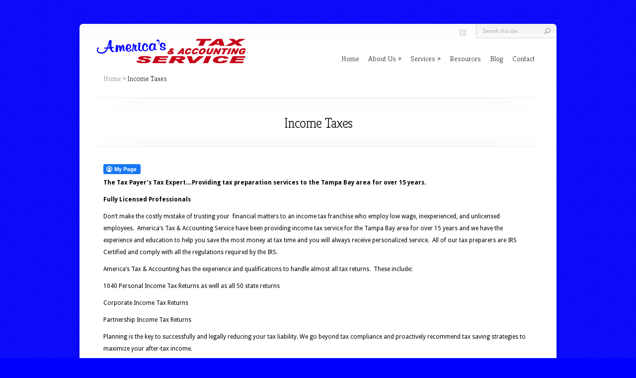

--- FILE ---
content_type: text/html; charset=UTF-8
request_url: https://americas-tax.com/services/incometax/
body_size: 10138
content:
<!DOCTYPE html PUBLIC "-//W3C//DTD XHTML 1.0 Transitional//EN" "http://www.w3.org/TR/xhtml1/DTD/xhtml1-transitional.dtd">
<!--[if IE 6]>
<html xmlns="http://www.w3.org/1999/xhtml" id="ie6" lang="en-US">
<![endif]-->
<!--[if IE 7]>
<html xmlns="http://www.w3.org/1999/xhtml" id="ie7" lang="en-US">
<![endif]-->
<!--[if IE 8]>
<html xmlns="http://www.w3.org/1999/xhtml" id="ie8" lang="en-US">
<![endif]-->
<!--[if !(IE 6) | !(IE 7) | !(IE 8)  ]><!-->
<html xmlns="http://www.w3.org/1999/xhtml" lang="en-US">
<!--<![endif]-->
<head profile="http://gmpg.org/xfn/11">
<meta http-equiv="Content-Type" content="text/html; charset=UTF-8" />

<link rel="stylesheet" href="https://americas-tax.com/wp-content/themes/AmericasTax/style.css" type="text/css" media="screen" />
<link rel="stylesheet" href="https://americas-tax.com/wp-content/themes/Chameleon/css/colorpicker.css" type="text/css" media="screen" />

<link href='//fonts.googleapis.com/css?family=Droid+Sans:regular,bold' rel='stylesheet' type='text/css'/>
<link href='//fonts.googleapis.com/css?family=Kreon:light,regular' rel='stylesheet' type='text/css'/>

<link rel="pingback" href="https://americas-tax.com/xmlrpc.php" />

<!--[if lt IE 7]>
	<link rel="stylesheet" type="text/css" href="https://americas-tax.com/wp-content/themes/Chameleon/css/ie6style.css" />
	<script type="text/javascript" src="https://americas-tax.com/wp-content/themes/Chameleon/js/DD_belatedPNG_0.0.8a-min.js"></script>
	<script type="text/javascript">DD_belatedPNG.fix('img#logo, span.overlay, a.zoom-icon, a.more-icon, #menu, #menu-right, #menu-content, ul#top-menu ul, #menu-bar, .footer-widget ul li, span.post-overlay, #content-area, .avatar-overlay, .comment-arrow, .testimonials-item-bottom, #quote, #bottom-shadow, #quote .container');</script>
<![endif]-->
<!--[if IE 7]>
	<link rel="stylesheet" type="text/css" href="https://americas-tax.com/wp-content/themes/Chameleon/css/ie7style.css" />
<![endif]-->
<!--[if IE 8]>
	<link rel="stylesheet" type="text/css" href="https://americas-tax.com/wp-content/themes/Chameleon/css/ie8style.css" />
<![endif]-->

<script type="text/javascript">
	document.documentElement.className = 'js';
</script>

<meta name='robots' content='index, follow, max-image-preview:large, max-snippet:-1, max-video-preview:-1' />
	<style>img:is([sizes="auto" i], [sizes^="auto," i]) { contain-intrinsic-size: 3000px 1500px }</style>
	
	<!-- This site is optimized with the Yoast SEO plugin v19.10 - https://yoast.com/wordpress/plugins/seo/ -->
	<title>Income Taxes - America&#039;s Tax &amp; Accounting Service</title>
	<meta name="description" content="America&#039;s Tax &amp; Accounting Service - Providing Income Tax Service for all of the Tampa Bay and Lakeland Area for over 15 years. Please contact us for your income tax needs" />
	<link rel="canonical" href="https://americas-tax.com/services/incometax/" />
	<meta property="og:locale" content="en_US" />
	<meta property="og:type" content="article" />
	<meta property="og:title" content="Income Taxes - America&#039;s Tax &amp; Accounting Service" />
	<meta property="og:description" content="America&#039;s Tax &amp; Accounting Service - Providing Income Tax Service for all of the Tampa Bay and Lakeland Area for over 15 years. Please contact us for your income tax needs" />
	<meta property="og:url" content="https://americas-tax.com/services/incometax/" />
	<meta property="og:site_name" content="America&#039;s Tax &amp; Accounting Service" />
	<meta property="article:modified_time" content="2014-01-04T15:15:02+00:00" />
	<meta property="og:image" content="https://r1b31e.p3cdn1.secureserver.net/wp-content/uploads/2013/03/1040.jpg?time=1668798729" />
	<meta property="og:image:width" content="960" />
	<meta property="og:image:height" content="332" />
	<meta property="og:image:type" content="image/jpeg" />
	<meta name="twitter:label1" content="Est. reading time" />
	<meta name="twitter:data1" content="2 minutes" />
	<script type="application/ld+json" class="yoast-schema-graph">{"@context":"https://schema.org","@graph":[{"@type":"WebPage","@id":"https://americas-tax.com/services/incometax/","url":"https://americas-tax.com/services/incometax/","name":"Income Taxes - America&#039;s Tax &amp; Accounting Service","isPartOf":{"@id":"https://americas-tax.com/#website"},"primaryImageOfPage":{"@id":"https://americas-tax.com/services/incometax/#primaryimage"},"image":{"@id":"https://americas-tax.com/services/incometax/#primaryimage"},"thumbnailUrl":"https://americas-tax.com/wp-content/uploads/2013/03/1040.jpg","datePublished":"2013-03-26T18:13:29+00:00","dateModified":"2014-01-04T15:15:02+00:00","description":"America's Tax & Accounting Service - Providing Income Tax Service for all of the Tampa Bay and Lakeland Area for over 15 years. Please contact us for your income tax needs","breadcrumb":{"@id":"https://americas-tax.com/services/incometax/#breadcrumb"},"inLanguage":"en-US","potentialAction":[{"@type":"ReadAction","target":["https://americas-tax.com/services/incometax/"]}]},{"@type":"ImageObject","inLanguage":"en-US","@id":"https://americas-tax.com/services/incometax/#primaryimage","url":"https://americas-tax.com/wp-content/uploads/2013/03/1040.jpg","contentUrl":"https://americas-tax.com/wp-content/uploads/2013/03/1040.jpg","width":960,"height":332,"caption":"1040 Tax Form"},{"@type":"BreadcrumbList","@id":"https://americas-tax.com/services/incometax/#breadcrumb","itemListElement":[{"@type":"ListItem","position":1,"name":"Home","item":"https://americas-tax.com/"},{"@type":"ListItem","position":2,"name":"Services","item":"https://americas-tax.com/services/"},{"@type":"ListItem","position":3,"name":"Income Taxes"}]},{"@type":"WebSite","@id":"https://americas-tax.com/#website","url":"https://americas-tax.com/","name":"America&#039;s Tax &amp; Accounting Service","description":"","potentialAction":[{"@type":"SearchAction","target":{"@type":"EntryPoint","urlTemplate":"https://americas-tax.com/?s={search_term_string}"},"query-input":"required name=search_term_string"}],"inLanguage":"en-US"}]}</script>
	<!-- / Yoast SEO plugin. -->


<link rel='dns-prefetch' href='//secure.gravatar.com' />
<link rel='dns-prefetch' href='//stats.wp.com' />
<link rel='dns-prefetch' href='//v0.wordpress.com' />
<link rel='dns-prefetch' href='//pagead2.googlesyndication.com' />
<link rel="alternate" type="application/rss+xml" title="America&#039;s Tax &amp; Accounting Service &raquo; Feed" href="https://americas-tax.com/feed/" />
<link rel="alternate" type="application/rss+xml" title="America&#039;s Tax &amp; Accounting Service &raquo; Comments Feed" href="https://americas-tax.com/comments/feed/" />
<link rel="alternate" type="application/rss+xml" title="America&#039;s Tax &amp; Accounting Service &raquo; Income Taxes Comments Feed" href="https://americas-tax.com/services/incometax/feed/" />
<script type="text/javascript">
/* <![CDATA[ */
window._wpemojiSettings = {"baseUrl":"https:\/\/s.w.org\/images\/core\/emoji\/16.0.1\/72x72\/","ext":".png","svgUrl":"https:\/\/s.w.org\/images\/core\/emoji\/16.0.1\/svg\/","svgExt":".svg","source":{"concatemoji":"https:\/\/americas-tax.com\/wp-includes\/js\/wp-emoji-release.min.js?ver=6.8.3"}};
/*! This file is auto-generated */
!function(s,n){var o,i,e;function c(e){try{var t={supportTests:e,timestamp:(new Date).valueOf()};sessionStorage.setItem(o,JSON.stringify(t))}catch(e){}}function p(e,t,n){e.clearRect(0,0,e.canvas.width,e.canvas.height),e.fillText(t,0,0);var t=new Uint32Array(e.getImageData(0,0,e.canvas.width,e.canvas.height).data),a=(e.clearRect(0,0,e.canvas.width,e.canvas.height),e.fillText(n,0,0),new Uint32Array(e.getImageData(0,0,e.canvas.width,e.canvas.height).data));return t.every(function(e,t){return e===a[t]})}function u(e,t){e.clearRect(0,0,e.canvas.width,e.canvas.height),e.fillText(t,0,0);for(var n=e.getImageData(16,16,1,1),a=0;a<n.data.length;a++)if(0!==n.data[a])return!1;return!0}function f(e,t,n,a){switch(t){case"flag":return n(e,"\ud83c\udff3\ufe0f\u200d\u26a7\ufe0f","\ud83c\udff3\ufe0f\u200b\u26a7\ufe0f")?!1:!n(e,"\ud83c\udde8\ud83c\uddf6","\ud83c\udde8\u200b\ud83c\uddf6")&&!n(e,"\ud83c\udff4\udb40\udc67\udb40\udc62\udb40\udc65\udb40\udc6e\udb40\udc67\udb40\udc7f","\ud83c\udff4\u200b\udb40\udc67\u200b\udb40\udc62\u200b\udb40\udc65\u200b\udb40\udc6e\u200b\udb40\udc67\u200b\udb40\udc7f");case"emoji":return!a(e,"\ud83e\udedf")}return!1}function g(e,t,n,a){var r="undefined"!=typeof WorkerGlobalScope&&self instanceof WorkerGlobalScope?new OffscreenCanvas(300,150):s.createElement("canvas"),o=r.getContext("2d",{willReadFrequently:!0}),i=(o.textBaseline="top",o.font="600 32px Arial",{});return e.forEach(function(e){i[e]=t(o,e,n,a)}),i}function t(e){var t=s.createElement("script");t.src=e,t.defer=!0,s.head.appendChild(t)}"undefined"!=typeof Promise&&(o="wpEmojiSettingsSupports",i=["flag","emoji"],n.supports={everything:!0,everythingExceptFlag:!0},e=new Promise(function(e){s.addEventListener("DOMContentLoaded",e,{once:!0})}),new Promise(function(t){var n=function(){try{var e=JSON.parse(sessionStorage.getItem(o));if("object"==typeof e&&"number"==typeof e.timestamp&&(new Date).valueOf()<e.timestamp+604800&&"object"==typeof e.supportTests)return e.supportTests}catch(e){}return null}();if(!n){if("undefined"!=typeof Worker&&"undefined"!=typeof OffscreenCanvas&&"undefined"!=typeof URL&&URL.createObjectURL&&"undefined"!=typeof Blob)try{var e="postMessage("+g.toString()+"("+[JSON.stringify(i),f.toString(),p.toString(),u.toString()].join(",")+"));",a=new Blob([e],{type:"text/javascript"}),r=new Worker(URL.createObjectURL(a),{name:"wpTestEmojiSupports"});return void(r.onmessage=function(e){c(n=e.data),r.terminate(),t(n)})}catch(e){}c(n=g(i,f,p,u))}t(n)}).then(function(e){for(var t in e)n.supports[t]=e[t],n.supports.everything=n.supports.everything&&n.supports[t],"flag"!==t&&(n.supports.everythingExceptFlag=n.supports.everythingExceptFlag&&n.supports[t]);n.supports.everythingExceptFlag=n.supports.everythingExceptFlag&&!n.supports.flag,n.DOMReady=!1,n.readyCallback=function(){n.DOMReady=!0}}).then(function(){return e}).then(function(){var e;n.supports.everything||(n.readyCallback(),(e=n.source||{}).concatemoji?t(e.concatemoji):e.wpemoji&&e.twemoji&&(t(e.twemoji),t(e.wpemoji)))}))}((window,document),window._wpemojiSettings);
/* ]]> */
</script>
<meta content="AmericasTax v.0.1.0" name="generator"/>
	<style type="text/css">
		body { color: #; }
		#content-area a, #content a { color: #c7001b; }
		ul#top-menu li a { color: # !important; }
		ul#top-menu > li.current_page_item > a, ul#top-menu li:hover > a, ul#top-menu > li.current-cat > a, ul#top-menu > li.current-menu-item > a { color: #c7001b !important; }
		h1, h2, h3, h4, h5, h6, h1 a, h2 a, h3 a, h4 a, h5 a, h6 a { color: # !important; }

		#sidebar a { color:#; }
		.footer-widget { color:# }
		#footer a, ul#bottom-menu li a { color:# }
	</style>

<style id='wp-emoji-styles-inline-css' type='text/css'>

	img.wp-smiley, img.emoji {
		display: inline !important;
		border: none !important;
		box-shadow: none !important;
		height: 1em !important;
		width: 1em !important;
		margin: 0 0.07em !important;
		vertical-align: -0.1em !important;
		background: none !important;
		padding: 0 !important;
	}
</style>
<link rel='stylesheet' id='wp-block-library-css' href='https://americas-tax.com/wp-includes/css/dist/block-library/style.min.css?ver=6.8.3' type='text/css' media='all' />
<style id='classic-theme-styles-inline-css' type='text/css'>
/*! This file is auto-generated */
.wp-block-button__link{color:#fff;background-color:#32373c;border-radius:9999px;box-shadow:none;text-decoration:none;padding:calc(.667em + 2px) calc(1.333em + 2px);font-size:1.125em}.wp-block-file__button{background:#32373c;color:#fff;text-decoration:none}
</style>
<link rel='stylesheet' id='mediaelement-css' href='https://americas-tax.com/wp-includes/js/mediaelement/mediaelementplayer-legacy.min.css?ver=4.2.17' type='text/css' media='all' />
<link rel='stylesheet' id='wp-mediaelement-css' href='https://americas-tax.com/wp-includes/js/mediaelement/wp-mediaelement.min.css?ver=6.8.3' type='text/css' media='all' />
<style id='jetpack-sharing-buttons-style-inline-css' type='text/css'>
.jetpack-sharing-buttons__services-list{display:flex;flex-direction:row;flex-wrap:wrap;gap:0;list-style-type:none;margin:5px;padding:0}.jetpack-sharing-buttons__services-list.has-small-icon-size{font-size:12px}.jetpack-sharing-buttons__services-list.has-normal-icon-size{font-size:16px}.jetpack-sharing-buttons__services-list.has-large-icon-size{font-size:24px}.jetpack-sharing-buttons__services-list.has-huge-icon-size{font-size:36px}@media print{.jetpack-sharing-buttons__services-list{display:none!important}}.editor-styles-wrapper .wp-block-jetpack-sharing-buttons{gap:0;padding-inline-start:0}ul.jetpack-sharing-buttons__services-list.has-background{padding:1.25em 2.375em}
</style>
<style id='global-styles-inline-css' type='text/css'>
:root{--wp--preset--aspect-ratio--square: 1;--wp--preset--aspect-ratio--4-3: 4/3;--wp--preset--aspect-ratio--3-4: 3/4;--wp--preset--aspect-ratio--3-2: 3/2;--wp--preset--aspect-ratio--2-3: 2/3;--wp--preset--aspect-ratio--16-9: 16/9;--wp--preset--aspect-ratio--9-16: 9/16;--wp--preset--color--black: #000000;--wp--preset--color--cyan-bluish-gray: #abb8c3;--wp--preset--color--white: #ffffff;--wp--preset--color--pale-pink: #f78da7;--wp--preset--color--vivid-red: #cf2e2e;--wp--preset--color--luminous-vivid-orange: #ff6900;--wp--preset--color--luminous-vivid-amber: #fcb900;--wp--preset--color--light-green-cyan: #7bdcb5;--wp--preset--color--vivid-green-cyan: #00d084;--wp--preset--color--pale-cyan-blue: #8ed1fc;--wp--preset--color--vivid-cyan-blue: #0693e3;--wp--preset--color--vivid-purple: #9b51e0;--wp--preset--gradient--vivid-cyan-blue-to-vivid-purple: linear-gradient(135deg,rgba(6,147,227,1) 0%,rgb(155,81,224) 100%);--wp--preset--gradient--light-green-cyan-to-vivid-green-cyan: linear-gradient(135deg,rgb(122,220,180) 0%,rgb(0,208,130) 100%);--wp--preset--gradient--luminous-vivid-amber-to-luminous-vivid-orange: linear-gradient(135deg,rgba(252,185,0,1) 0%,rgba(255,105,0,1) 100%);--wp--preset--gradient--luminous-vivid-orange-to-vivid-red: linear-gradient(135deg,rgba(255,105,0,1) 0%,rgb(207,46,46) 100%);--wp--preset--gradient--very-light-gray-to-cyan-bluish-gray: linear-gradient(135deg,rgb(238,238,238) 0%,rgb(169,184,195) 100%);--wp--preset--gradient--cool-to-warm-spectrum: linear-gradient(135deg,rgb(74,234,220) 0%,rgb(151,120,209) 20%,rgb(207,42,186) 40%,rgb(238,44,130) 60%,rgb(251,105,98) 80%,rgb(254,248,76) 100%);--wp--preset--gradient--blush-light-purple: linear-gradient(135deg,rgb(255,206,236) 0%,rgb(152,150,240) 100%);--wp--preset--gradient--blush-bordeaux: linear-gradient(135deg,rgb(254,205,165) 0%,rgb(254,45,45) 50%,rgb(107,0,62) 100%);--wp--preset--gradient--luminous-dusk: linear-gradient(135deg,rgb(255,203,112) 0%,rgb(199,81,192) 50%,rgb(65,88,208) 100%);--wp--preset--gradient--pale-ocean: linear-gradient(135deg,rgb(255,245,203) 0%,rgb(182,227,212) 50%,rgb(51,167,181) 100%);--wp--preset--gradient--electric-grass: linear-gradient(135deg,rgb(202,248,128) 0%,rgb(113,206,126) 100%);--wp--preset--gradient--midnight: linear-gradient(135deg,rgb(2,3,129) 0%,rgb(40,116,252) 100%);--wp--preset--font-size--small: 13px;--wp--preset--font-size--medium: 20px;--wp--preset--font-size--large: 36px;--wp--preset--font-size--x-large: 42px;--wp--preset--spacing--20: 0.44rem;--wp--preset--spacing--30: 0.67rem;--wp--preset--spacing--40: 1rem;--wp--preset--spacing--50: 1.5rem;--wp--preset--spacing--60: 2.25rem;--wp--preset--spacing--70: 3.38rem;--wp--preset--spacing--80: 5.06rem;--wp--preset--shadow--natural: 6px 6px 9px rgba(0, 0, 0, 0.2);--wp--preset--shadow--deep: 12px 12px 50px rgba(0, 0, 0, 0.4);--wp--preset--shadow--sharp: 6px 6px 0px rgba(0, 0, 0, 0.2);--wp--preset--shadow--outlined: 6px 6px 0px -3px rgba(255, 255, 255, 1), 6px 6px rgba(0, 0, 0, 1);--wp--preset--shadow--crisp: 6px 6px 0px rgba(0, 0, 0, 1);}:where(.is-layout-flex){gap: 0.5em;}:where(.is-layout-grid){gap: 0.5em;}body .is-layout-flex{display: flex;}.is-layout-flex{flex-wrap: wrap;align-items: center;}.is-layout-flex > :is(*, div){margin: 0;}body .is-layout-grid{display: grid;}.is-layout-grid > :is(*, div){margin: 0;}:where(.wp-block-columns.is-layout-flex){gap: 2em;}:where(.wp-block-columns.is-layout-grid){gap: 2em;}:where(.wp-block-post-template.is-layout-flex){gap: 1.25em;}:where(.wp-block-post-template.is-layout-grid){gap: 1.25em;}.has-black-color{color: var(--wp--preset--color--black) !important;}.has-cyan-bluish-gray-color{color: var(--wp--preset--color--cyan-bluish-gray) !important;}.has-white-color{color: var(--wp--preset--color--white) !important;}.has-pale-pink-color{color: var(--wp--preset--color--pale-pink) !important;}.has-vivid-red-color{color: var(--wp--preset--color--vivid-red) !important;}.has-luminous-vivid-orange-color{color: var(--wp--preset--color--luminous-vivid-orange) !important;}.has-luminous-vivid-amber-color{color: var(--wp--preset--color--luminous-vivid-amber) !important;}.has-light-green-cyan-color{color: var(--wp--preset--color--light-green-cyan) !important;}.has-vivid-green-cyan-color{color: var(--wp--preset--color--vivid-green-cyan) !important;}.has-pale-cyan-blue-color{color: var(--wp--preset--color--pale-cyan-blue) !important;}.has-vivid-cyan-blue-color{color: var(--wp--preset--color--vivid-cyan-blue) !important;}.has-vivid-purple-color{color: var(--wp--preset--color--vivid-purple) !important;}.has-black-background-color{background-color: var(--wp--preset--color--black) !important;}.has-cyan-bluish-gray-background-color{background-color: var(--wp--preset--color--cyan-bluish-gray) !important;}.has-white-background-color{background-color: var(--wp--preset--color--white) !important;}.has-pale-pink-background-color{background-color: var(--wp--preset--color--pale-pink) !important;}.has-vivid-red-background-color{background-color: var(--wp--preset--color--vivid-red) !important;}.has-luminous-vivid-orange-background-color{background-color: var(--wp--preset--color--luminous-vivid-orange) !important;}.has-luminous-vivid-amber-background-color{background-color: var(--wp--preset--color--luminous-vivid-amber) !important;}.has-light-green-cyan-background-color{background-color: var(--wp--preset--color--light-green-cyan) !important;}.has-vivid-green-cyan-background-color{background-color: var(--wp--preset--color--vivid-green-cyan) !important;}.has-pale-cyan-blue-background-color{background-color: var(--wp--preset--color--pale-cyan-blue) !important;}.has-vivid-cyan-blue-background-color{background-color: var(--wp--preset--color--vivid-cyan-blue) !important;}.has-vivid-purple-background-color{background-color: var(--wp--preset--color--vivid-purple) !important;}.has-black-border-color{border-color: var(--wp--preset--color--black) !important;}.has-cyan-bluish-gray-border-color{border-color: var(--wp--preset--color--cyan-bluish-gray) !important;}.has-white-border-color{border-color: var(--wp--preset--color--white) !important;}.has-pale-pink-border-color{border-color: var(--wp--preset--color--pale-pink) !important;}.has-vivid-red-border-color{border-color: var(--wp--preset--color--vivid-red) !important;}.has-luminous-vivid-orange-border-color{border-color: var(--wp--preset--color--luminous-vivid-orange) !important;}.has-luminous-vivid-amber-border-color{border-color: var(--wp--preset--color--luminous-vivid-amber) !important;}.has-light-green-cyan-border-color{border-color: var(--wp--preset--color--light-green-cyan) !important;}.has-vivid-green-cyan-border-color{border-color: var(--wp--preset--color--vivid-green-cyan) !important;}.has-pale-cyan-blue-border-color{border-color: var(--wp--preset--color--pale-cyan-blue) !important;}.has-vivid-cyan-blue-border-color{border-color: var(--wp--preset--color--vivid-cyan-blue) !important;}.has-vivid-purple-border-color{border-color: var(--wp--preset--color--vivid-purple) !important;}.has-vivid-cyan-blue-to-vivid-purple-gradient-background{background: var(--wp--preset--gradient--vivid-cyan-blue-to-vivid-purple) !important;}.has-light-green-cyan-to-vivid-green-cyan-gradient-background{background: var(--wp--preset--gradient--light-green-cyan-to-vivid-green-cyan) !important;}.has-luminous-vivid-amber-to-luminous-vivid-orange-gradient-background{background: var(--wp--preset--gradient--luminous-vivid-amber-to-luminous-vivid-orange) !important;}.has-luminous-vivid-orange-to-vivid-red-gradient-background{background: var(--wp--preset--gradient--luminous-vivid-orange-to-vivid-red) !important;}.has-very-light-gray-to-cyan-bluish-gray-gradient-background{background: var(--wp--preset--gradient--very-light-gray-to-cyan-bluish-gray) !important;}.has-cool-to-warm-spectrum-gradient-background{background: var(--wp--preset--gradient--cool-to-warm-spectrum) !important;}.has-blush-light-purple-gradient-background{background: var(--wp--preset--gradient--blush-light-purple) !important;}.has-blush-bordeaux-gradient-background{background: var(--wp--preset--gradient--blush-bordeaux) !important;}.has-luminous-dusk-gradient-background{background: var(--wp--preset--gradient--luminous-dusk) !important;}.has-pale-ocean-gradient-background{background: var(--wp--preset--gradient--pale-ocean) !important;}.has-electric-grass-gradient-background{background: var(--wp--preset--gradient--electric-grass) !important;}.has-midnight-gradient-background{background: var(--wp--preset--gradient--midnight) !important;}.has-small-font-size{font-size: var(--wp--preset--font-size--small) !important;}.has-medium-font-size{font-size: var(--wp--preset--font-size--medium) !important;}.has-large-font-size{font-size: var(--wp--preset--font-size--large) !important;}.has-x-large-font-size{font-size: var(--wp--preset--font-size--x-large) !important;}
:where(.wp-block-post-template.is-layout-flex){gap: 1.25em;}:where(.wp-block-post-template.is-layout-grid){gap: 1.25em;}
:where(.wp-block-columns.is-layout-flex){gap: 2em;}:where(.wp-block-columns.is-layout-grid){gap: 2em;}
:root :where(.wp-block-pullquote){font-size: 1.5em;line-height: 1.6;}
</style>
<link rel='stylesheet' id='fcbkbttn_icon-css' href='https://americas-tax.com/wp-content/plugins/facebook-button-plugin/css/icon.css?ver=6.8.3' type='text/css' media='all' />
<link rel='stylesheet' id='fcbkbttn_stylesheet-css' href='https://americas-tax.com/wp-content/plugins/facebook-button-plugin/css/style.css?ver=6.8.3' type='text/css' media='all' />
<link rel='stylesheet' id='recent-facebook-posts-css-css' href='https://americas-tax.com/wp-content/plugins/recent-facebook-posts/assets/css/default.min.css?ver=2.0.11' type='text/css' media='all' />
<link rel='stylesheet' id='et_responsive-css' href='https://americas-tax.com/wp-content/themes/Chameleon/css/responsive.css?ver=6.8.3' type='text/css' media='all' />
<style id='jetpack_facebook_likebox-inline-css' type='text/css'>
.widget_facebook_likebox {
	overflow: hidden;
}

</style>
<link rel='stylesheet' id='et-shortcodes-css-css' href='https://americas-tax.com/wp-content/themes/Chameleon/epanel/shortcodes/css/shortcodes.css?ver=3.9.6' type='text/css' media='all' />
<link rel='stylesheet' id='et-shortcodes-responsive-css-css' href='https://americas-tax.com/wp-content/themes/Chameleon/epanel/shortcodes/css/shortcodes_responsive.css?ver=3.9.6' type='text/css' media='all' />
<link rel='stylesheet' id='magnific_popup-css' href='https://americas-tax.com/wp-content/themes/Chameleon/includes/page_templates/js/magnific_popup/magnific_popup.css?ver=1.3.4' type='text/css' media='screen' />
<link rel='stylesheet' id='et_page_templates-css' href='https://americas-tax.com/wp-content/themes/Chameleon/includes/page_templates/page_templates.css?ver=1.8' type='text/css' media='screen' />
<script type="text/javascript" src="https://americas-tax.com/wp-includes/js/jquery/jquery.min.js?ver=3.7.1" id="jquery-core-js"></script>
<script type="text/javascript" src="https://americas-tax.com/wp-includes/js/jquery/jquery-migrate.min.js?ver=3.4.1" id="jquery-migrate-js"></script>
<script type="text/javascript" src="https://americas-tax.com/wp-content/themes/Chameleon/js/jquery.cycle.all.min.js?ver=1.0" id="jquery_cycle-js"></script>
<script type="text/javascript" src="https://americas-tax.com/wp-content/plugins/facebook-button-plugin/js/script.js?ver=6.8.3" id="fcbkbttn_script-js"></script>
<link rel="https://api.w.org/" href="https://americas-tax.com/wp-json/" /><link rel="alternate" title="JSON" type="application/json" href="https://americas-tax.com/wp-json/wp/v2/pages/19" /><link rel="EditURI" type="application/rsd+xml" title="RSD" href="https://americas-tax.com/xmlrpc.php?rsd" />
<meta name="generator" content="WordPress 6.8.3" />
<link rel='shortlink' href='https://wp.me/P3j9P0-j' />
<link rel="alternate" title="oEmbed (JSON)" type="application/json+oembed" href="https://americas-tax.com/wp-json/oembed/1.0/embed?url=https%3A%2F%2Famericas-tax.com%2Fservices%2Fincometax%2F" />
<link rel="alternate" title="oEmbed (XML)" type="text/xml+oembed" href="https://americas-tax.com/wp-json/oembed/1.0/embed?url=https%3A%2F%2Famericas-tax.com%2Fservices%2Fincometax%2F&#038;format=xml" />

<!-- fcbkbttn meta start -->
<meta property="og:url" content="https://americas-tax.com/services/incometax/"/>
<meta property="og:type" content="article"/>
<meta property="og:title" content="Income Taxes"/>
<meta property="og:site_name" content="America&#039;s Tax &amp; Accounting Service"/>
<meta property="og:image" content="https://americas-tax.com/wp-content/uploads/2013/03/1040-300x103.jpg"/>
<meta property="og:description" content="The Tax Payer&#039;s Tax Expert...Providing tax preparation services to the Tampa Bay area for over 15 years.

"/>
<!-- fcbkbttn meta end -->
<meta name="generator" content="Site Kit by Google 1.87.0" />	<style>img#wpstats{display:none}</style>
		<!-- used in scripts --><meta name="et_featured_auto_speed" content="7000" /><meta name="et_disable_toptier" content="0" /><meta name="et_featured_slider_auto" content="1" /><meta name="et_theme_folder" content="https://americas-tax.com/wp-content/themes/Chameleon" /><style type="text/css">body { background-color: #0000ff; }body { background-image: url(https://americas-tax.com/wp-content/themes/Chameleon/images/body-bg14.png); }</style><link id='droid_sans' href='https://fonts.googleapis.com/css?family=Droid+Sans' rel='stylesheet' type='text/css' /><style type='text/css'>body { font-family: 'Droid Sans', Arial, sans-serif !important;  }</style><style type='text/css'>body { color: #000000 }</style><meta name="viewport" content="width=device-width, initial-scale=1.0, maximum-scale=1.0, user-scalable=0" /><link rel="shortcut icon" href="https://americas-tax.com/wp-content/uploads/2013/03/favicon1.ico" />
<!-- Google AdSense snippet added by Site Kit -->
<meta name="google-adsense-platform-account" content="ca-host-pub-2644536267352236">
<meta name="google-adsense-platform-domain" content="sitekit.withgoogle.com">
<!-- End Google AdSense snippet added by Site Kit -->

<!-- Google AdSense snippet added by Site Kit -->
<script type="text/javascript" async="async" src="https://pagead2.googlesyndication.com/pagead/js/adsbygoogle.js?client=ca-pub-5705042973918244" crossorigin="anonymous"></script>

<!-- End Google AdSense snippet added by Site Kit -->
	<style type="text/css">
		#et_pt_portfolio_gallery { margin-left: -41px; margin-right: -51px; }
		.et_pt_portfolio_item { margin-left: 35px; }
		.et_portfolio_small { margin-left: -40px !important; }
		.et_portfolio_small .et_pt_portfolio_item { margin-left: 32px !important; }
		.et_portfolio_large { margin-left: -26px !important; }
		.et_portfolio_large .et_pt_portfolio_item { margin-left: 11px !important; }
	</style>

</head>
<body class="wp-singular page-template page-template-page-full page-template-page-full-php page page-id-19 page-child parent-pageid-8 wp-theme-Chameleon wp-child-theme-AmericasTax chrome et_fullwidth_view">
		<div id="container">
		<div id="header" class="clearfix">
			<a href="https://americas-tax.com/">
								<img src="https://americas-tax.com/wp-content/uploads/2013/03/AmericasTaxService.jpg" alt="America&#039;s Tax &amp; Accounting Service" id="logo"/>
			</a>
			<p id="slogan"></p>
			<a href="#" id="mobile_nav" class="closed">Navigation<span></span></a>
			<ul id="top-menu" class="nav"><li id="menu-item-61" class="menu-item menu-item-type-custom menu-item-object-custom menu-item-home menu-item-61"><a href="https://americas-tax.com">Home</a></li>
<li id="menu-item-60" class="menu-item menu-item-type-post_type menu-item-object-page menu-item-has-children menu-item-60"><a href="https://americas-tax.com/about-us/">About Us</a>
<ul class="sub-menu">
	<li id="menu-item-218" class="menu-item menu-item-type-post_type menu-item-object-page menu-item-218"><a href="https://americas-tax.com/management/">Management Team</a></li>
	<li id="menu-item-241" class="menu-item menu-item-type-post_type menu-item-object-page menu-item-241"><a href="https://americas-tax.com/referral-program/">Referral Program</a></li>
</ul>
</li>
<li id="menu-item-59" class="menu-item menu-item-type-post_type menu-item-object-page current-page-ancestor current-menu-ancestor current-menu-parent current-page-parent current_page_parent current_page_ancestor menu-item-has-children menu-item-59"><a href="https://americas-tax.com/services/">Services</a>
<ul class="sub-menu">
	<li id="menu-item-200" class="menu-item menu-item-type-post_type menu-item-object-page menu-item-200"><a href="https://americas-tax.com/services/bookkeeping/">Bookkeeping</a></li>
	<li id="menu-item-201" class="menu-item menu-item-type-post_type menu-item-object-page current-menu-item page_item page-item-19 current_page_item menu-item-201"><a href="https://americas-tax.com/services/incometax/" aria-current="page">Income Taxes</a></li>
</ul>
</li>
<li id="menu-item-57" class="menu-item menu-item-type-post_type menu-item-object-page menu-item-57"><a href="https://americas-tax.com/income-tax-resources/">Resources</a></li>
<li id="menu-item-56" class="menu-item menu-item-type-post_type menu-item-object-page menu-item-56"><a href="https://americas-tax.com/blog/">Blog</a></li>
<li id="menu-item-58" class="menu-item menu-item-type-post_type menu-item-object-page menu-item-58"><a href="https://americas-tax.com/contact/">Contact</a></li>
</ul>
			<div id="additional-info">
				<div id="et-social-icons">
					<a href='https://www.facebook.com/AmericasTaxAccountingService?ref=hl' target='_blank'><img alt='Facebook' src='https://americas-tax.com/wp-content/themes/Chameleon/images/facebook.png' /></a>				</div>

				<div id="search-form">
					<form method="get" id="searchform" action="https://americas-tax.com//">
						<input type="text" value="Search this site..." name="s" id="searchinput" />
						<input type="image" src="https://americas-tax.com/wp-content/themes/Chameleon/images/search_btn.png" id="searchsubmit" />
					</form>
				</div> <!-- end #search-form -->
			</div> <!-- end #additional-info -->
		</div> <!-- end #header -->

<div id="breadcrumbs">
					<a href="https://americas-tax.com/">Home</a> <span class="raquo">&raquo;</span>

									Income Taxes					</div> <!-- end #breadcrumbs --><div id="category-name">
	<div id="category-inner">
				<h1 class="category-title">Income Taxes</h1>
		
			</div> <!-- end #category-inner -->
</div> <!-- end #category-name -->
<div id="content" class="clearfix fullwidth">
	<div id="left-area">
			<div class="entry post clearfix">
			
			<div class="fcbkbttn_buttons_block" id="fcbkbttn_left"><div class="fcbkbttn_button">
                            <a href="https://www.facebook.com/" target="_blank">
                                <img decoding="async" src="https://americas-tax.com/wp-content/plugins/facebook-button-plugin/images/standard-facebook-ico.png" alt="Fb-Button" />
                            </a>
                        </div><div class="fcbkbttn_like "><fb:like href="https://americas-tax.com/services/incometax/" action="like" colorscheme="light" layout="standard"  width="225px" size="small"></fb:like></div></div><p><strong><span style="color: #000000;">The Tax Payer&#8217;s Tax Expert&#8230;Providing tax preparation services to the Tampa Bay area for over 15 years.</span></strong></p>
<p><strong><span style="color: #000000;">Fully Licensed Professionals<br />
</span></strong></p>
<p>Don&#8217;t make the costly mistake of trusting your  financial matters to an income tax franchise who employ low wage, inexperienced, and unlicensed employees.  America&#8217;s Tax &amp; Accounting Service have been providing income tax service for the Tampa Bay area for over 15 years and we have the experience and education to help you save the most money at tax time and you will always receive personalized service.  All of our tax preparers are IRS Certified and comply with all the regulations required by the IRS.</p>
<p>America&#8217;s Tax &amp; Accounting has the experience and qualifications to handle almost all tax returns.  These include:</p>
<p>1040 Personal Income Tax Returns as well as all 50 state returns</p>
<p>Corporate Income Tax Returns</p>
<p>Partnership Income Tax Returns</p>
<p>Planning is the key to successfully and legally reducing your tax liability. We go beyond tax compliance and proactively recommend tax saving strategies to maximize your after-tax income.</p>
<p>At America&#8217;s Tax &amp; Accounting Service, we know that privacy is one of your main concerns and we place a large emphasis on maintaining that privacy.  All of your personal information is maintained on a secure server which maintains maximum security.  In addition to providing maximum security, America&#8217;s Tax &amp; Accounting Service also adheres to all strict government compliance and privacy regulations for data storage.  Our office is completely paperless and all source documentation is shredded on a monthly basis.</p>
<p>At America&#8217;s Tax Service, we guarantee that no other tax provider can provide you with your income tax refund faster than us!!</p>
<div id="attachment_187" style="width: 213px" class="wp-caption aligncenter"><a href="https://americas-tax.com/wp-content/uploads/2013/03/Money.jpg"><img fetchpriority="high" decoding="async" aria-describedby="caption-attachment-187" class="size-full wp-image-187" alt="Fast Income Tax Refund" src="https://americas-tax.com/wp-content/uploads/2013/03/Money.jpg" width="203" height="248" srcset="https://americas-tax.com/wp-content/uploads/2013/03/Money.jpg 203w, https://americas-tax.com/wp-content/uploads/2013/03/Money-140x170.jpg 140w" sizes="(max-width: 203px) 100vw, 203px" /></a><p id="caption-attachment-187" class="wp-caption-text">Fast Income Tax Refund</p></div>
<p>We make it a priority to enhance our mastery of the current tax law, complex tax code, and new tax regulations by attending frequent tax seminars.</p>
<p>Please contact us to discuss your specific income tax questions.  We&#8217;ll be happy to help!</p>
<p>&nbsp;</p>
<p><a href="https://americas-tax.com/wp-content/uploads/2013/03/AuthorizedEFileProviderLogo.jpg"><img decoding="async" class="aligncenter size-thumbnail wp-image-182" alt="Income Tax" src="https://americas-tax.com/wp-content/uploads/2013/03/AuthorizedEFileProviderLogo-150x150.jpg" width="150" height="150" srcset="https://americas-tax.com/wp-content/uploads/2013/03/AuthorizedEFileProviderLogo-150x150.jpg 150w, https://americas-tax.com/wp-content/uploads/2013/03/AuthorizedEFileProviderLogo-48x48.jpg 48w, https://americas-tax.com/wp-content/uploads/2013/03/AuthorizedEFileProviderLogo-186x186.jpg 186w, https://americas-tax.com/wp-content/uploads/2013/03/AuthorizedEFileProviderLogo-184x184.jpg 184w" sizes="(max-width: 150px) 100vw, 150px" /></a></p>
<p><a href="https://fileonline.1040.com/default.aspx?did=192569" target="_blank"><img decoding="async" alt="" src="https://prep.1040.com/Images/UserUploads/-1/EFile%20Blue.png" border="0" /></a></p>
								</div> <!-- end .entry -->

				</div> 	<!-- end #left-area -->
</div> <!-- end #content -->

		<div id="footer">
			<div id="footer-content" class="clearfix">
				<div id="footer-widgets" class="clearfix">
					
		<div id="recent-posts-3" class="footer-widget widget_recent_entries">
		<h4 class="widgettitle">From Our Blog</h4>
		<ul>
											<li>
					<a href="https://americas-tax.com/434-2/">2019 Tax Provisions:</a>
									</li>
											<li>
					<a href="https://americas-tax.com/year-end-tax-planning-strategies-tax-year-2017/">Year End Tax Planning Strategies for Tax Year 2017</a>
									</li>
											<li>
					<a href="https://americas-tax.com/year-end-tax-planning-strategies/">Year End Tax Planning Strategies</a>
									</li>
					</ul>

		</div> <!-- end .footer-widget --><div id="facebook-likebox-2" class="footer-widget widget_facebook_likebox"><h4 class="widgettitle"><a href="https://www.facebook.com/AmericasTaxAccountingService">From Facebook</a></h4>		<div id="fb-root"></div>
		<div class="fb-page" data-href="https://www.facebook.com/AmericasTaxAccountingService" data-width="200"  data-height="200" data-hide-cover="false" data-show-facepile="false" data-tabs="false" data-hide-cta="false" data-small-header="false">
		<div class="fb-xfbml-parse-ignore"><blockquote cite="https://www.facebook.com/AmericasTaxAccountingService"><a href="https://www.facebook.com/AmericasTaxAccountingService">From Facebook</a></blockquote></div>
		</div>
		</div> <!-- end .footer-widget --><div id="text-2" class="footer-widget widget_text"><h4 class="widgettitle">Tampa Office</h4>			<div class="textwidget"><p>4815 East Busch Blvd.<br />
Suite 209<br />
Tampa, FL 33617<br />
Phone:  813-983-0235<br />
Fax:  855-422-9201</p>
</div>
		</div> <!-- end .footer-widget --><div id="text-4" class="footer-widget widget_text"><h4 class="widgettitle">Lakeland Office</h4>			<div class="textwidget"><p>5304 South Florida Avenue<br />
Suite 405-C<br />
Lakeland, FL 33813<br />
Phone:  863-644-9756<br />
Fax:  855-422-9201</p>
</div>
		</div> <!-- end .footer-widget -->				</div> <!-- end #footer-widgets -->
				<p id="copyright">Designed by  <a href="http://www.perceptivitystudio.com" title="Perceptivity Studio">Perceptivity Studio</a></p>
			</div> <!-- end #footer-content -->
		</div> <!-- end #footer -->
	</div> <!-- end #container -->
	<script src="https://americas-tax.com/wp-content/themes/Chameleon/js/jquery.easing.1.3.js" type="text/javascript"></script>
<script src="https://americas-tax.com/wp-content/themes/Chameleon/js/superfish.min.js" type="text/javascript"></script>
<script src="https://americas-tax.com/wp-content/themes/Chameleon/js/custom.js" type="text/javascript"></script>	<script type="speculationrules">
{"prefetch":[{"source":"document","where":{"and":[{"href_matches":"\/*"},{"not":{"href_matches":["\/wp-*.php","\/wp-admin\/*","\/wp-content\/uploads\/*","\/wp-content\/*","\/wp-content\/plugins\/*","\/wp-content\/themes\/AmericasTax\/*","\/wp-content\/themes\/Chameleon\/*","\/*\\?(.+)"]}},{"not":{"selector_matches":"a[rel~=\"nofollow\"]"}},{"not":{"selector_matches":".no-prefetch, .no-prefetch a"}}]},"eagerness":"conservative"}]}
</script>
			<div id="fb-root"></div>
			<script async defer crossorigin="anonymous" src="https://connect.facebook.net/en_US/sdk.js#xfbml=1&version=v14.0&appId=1443946719181573&autoLogAppEvents=1"></script><script type="text/javascript" src="https://americas-tax.com/wp-content/themes/Chameleon/js/jquery.flexslider-min.js?ver=1.0" id="flexslider-js"></script>
<script type="text/javascript" src="https://americas-tax.com/wp-content/themes/Chameleon/js/et_flexslider.js?ver=1.0" id="flexslider_script-js"></script>
<script type="text/javascript" src="https://americas-tax.com/wp-includes/js/comment-reply.min.js?ver=6.8.3" id="comment-reply-js" async="async" data-wp-strategy="async"></script>
<script type="text/javascript" id="jetpack-facebook-embed-js-extra">
/* <![CDATA[ */
var jpfbembed = {"appid":"249643311490","locale":"en_US"};
/* ]]> */
</script>
<script type="text/javascript" src="https://americas-tax.com/wp-content/plugins/jetpack/_inc/build/facebook-embed.min.js?ver=15.2" id="jetpack-facebook-embed-js"></script>
<script type="text/javascript" id="jetpack-stats-js-before">
/* <![CDATA[ */
_stq = window._stq || [];
_stq.push([ "view", JSON.parse("{\"v\":\"ext\",\"blog\":\"48894998\",\"post\":\"19\",\"tz\":\"-5\",\"srv\":\"americas-tax.com\",\"j\":\"1:15.2\"}") ]);
_stq.push([ "clickTrackerInit", "48894998", "19" ]);
/* ]]> */
</script>
<script type="text/javascript" src="https://stats.wp.com/e-202604.js" id="jetpack-stats-js" defer="defer" data-wp-strategy="defer"></script>
<script type="text/javascript" src="https://americas-tax.com/wp-content/themes/Chameleon/includes/page_templates/js/jquery.easing-1.3.pack.js?ver=1.3.4" id="easing-js"></script>
<script type="text/javascript" src="https://americas-tax.com/wp-content/themes/Chameleon/includes/page_templates/js/magnific_popup/jquery.magnific-popup.js?ver=1.3.4" id="magnific_popup-js"></script>
<script type="text/javascript" id="et-ptemplates-frontend-js-extra">
/* <![CDATA[ */
var et_ptemplates_strings = {"captcha":"Captcha","fill":"Fill","field":"field","invalid":"Invalid email"};
/* ]]> */
</script>
<script type="text/javascript" src="https://americas-tax.com/wp-content/themes/Chameleon/includes/page_templates/js/et-ptemplates-frontend.js?ver=1.1" id="et-ptemplates-frontend-js"></script>
</body>
</html>


--- FILE ---
content_type: text/html; charset=utf-8
request_url: https://www.google.com/recaptcha/api2/aframe
body_size: 267
content:
<!DOCTYPE HTML><html><head><meta http-equiv="content-type" content="text/html; charset=UTF-8"></head><body><script nonce="Keqdolh11AHa_nFyFIQJBw">/** Anti-fraud and anti-abuse applications only. See google.com/recaptcha */ try{var clients={'sodar':'https://pagead2.googlesyndication.com/pagead/sodar?'};window.addEventListener("message",function(a){try{if(a.source===window.parent){var b=JSON.parse(a.data);var c=clients[b['id']];if(c){var d=document.createElement('img');d.src=c+b['params']+'&rc='+(localStorage.getItem("rc::a")?sessionStorage.getItem("rc::b"):"");window.document.body.appendChild(d);sessionStorage.setItem("rc::e",parseInt(sessionStorage.getItem("rc::e")||0)+1);localStorage.setItem("rc::h",'1769297164306');}}}catch(b){}});window.parent.postMessage("_grecaptcha_ready", "*");}catch(b){}</script></body></html>

--- FILE ---
content_type: text/css
request_url: https://americas-tax.com/wp-content/themes/AmericasTax/style.css
body_size: -234
content:
@charset "UTF-8";

/*
Theme Name: AmericasTax
Description: This is a theme created for America's Tax
Author: Perceptivity Studio
Author URI: http://perceptivitystudio.com
Template: Chameleon
Version: 0.1.0
*/
@import url("../Chameleon/style.css");

.axgmap {
height: 0px !important;

}